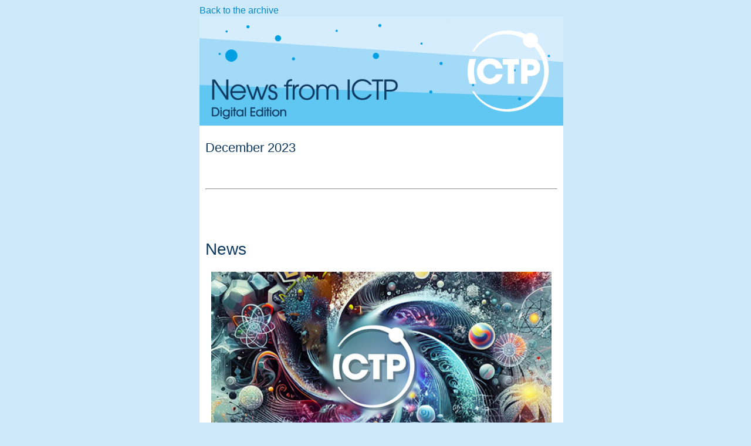

--- FILE ---
content_type: text/html; charset=utf-8
request_url: https://e-applications.ictp.it/subscription/preview_news/NEWS_DEC_0108134331569
body_size: 5440
content:
<!DOCTYPE html>
<html lang="en">
<head>
<script src="/js/jquery-1.10.1.min.js"></script>
<meta charset="utf-8">
<title>Abdus Salam ICTP</title>
<style>
body {
font-size: 10.5pt;
font-family: 'Verdana', 'Geneva', 'sans-serif';
}
div.page_block
{
page-break-inside: avoid;
}
div.page_title
{
page-break-inside: avoid;
background: #F0F8FF;
color: #00308F;
}
td.field
{
padding-left:    1em;
text-align:     left;
vertical-align: top;
}
td.subfield
{
padding-left:    1em;
padding-right:   1em;
text-align:     left;
vertical-align: top;
}
td.label
{
padding-left:    0em;
text-align: right;
width: 9em;
vertical-align: top;
}
td.display
{
vertical-align: top;
}
td.bb{
border-bottom: 1px
}
.parent {
margin-bottom: 15px;
padding: 10px;
clear:both;
}
.left, .center, .right{
float:left;
width:20%;
padding:5px;
}
tab1 { padding-left: 4em; }
tab2 { padding-left: 8em; }
tab3 { padding-left: 12em; }
tab4 { padding-left: 16em; }
</style>
<style>
body {
border: 0px solid black;
background-color: #ceeafa;
color: #0e3960;
font-family: Helvetica;
font-size: 16px;
font-style: normal;
font-weight: normal;
line-height: 125%;
letter-spacing: normal;
}
#main {
width:100%;
border: 0px solid black;
background-color: #ceeafa;
color: #0e3960;
font-family: Helvetica;
font-size: 16px;
font-style: normal;
font-weight: normal;
line-height: 125%;
letter-spacing: normal;
}
table {
width:600px;
border-collapse: collapse;
background: white;
}
a {
color: #0088cc;
text-decoration: none;
}
td {
vertical-align: top;
text-align: justify;
padding-left: 10px;
padding-right: 10px;
padding-bottom: 20px;
}
h2 {
color: #009fe3;
font-family: Helvetica;
font-size: 22px;
font-style: normal;
font-weight: normal;
line-height: 125%;
letter-spacing: normal;
text-align: left;
}
h1 {
color: #009fe3;
font-family: Arial, 'Helvetica Neue', Helvetica, sans-serif;
font-size: 30px;
font-style: normal;
font-weight: normal;
line-height: 125%;
letter-spacing: normal;
text-align: left;
}
#email_body {
display: block;
}
.apply {
font-family: Arial;
font-weight: bold;
letter-spacing: normal;
line-height: 100%;
text-align: center;
text-decoration: none;
color: #FFFFFF;
font-size: 16px;
padding: 18px;
border-radius: 5px;
background-color: #2BAADF;
border: none;
cursor: pointer;
}
.footer {
color: #656565;
font-family: Helvetica;
font-size: 12px;
line-height: 150%;
text-align: center;
}
</style>
</head>
<body>
<div id = "main">
<div id="mail_body" style="margin: auto;width: 600px;">
<table>
<tr><td colspan="2" style="padding:0px;background-color: #ceeafa;text-align:left">
<a href="/news/subscription" style="text-decoration: none;padding-right:20px">Back to the archive</a> 
</td></tr>
<tr><td colspan="2" style="padding:0px;text-align:center">
<img src="https://e-applications.ictp.it/images/pio/1704717874/ictp_newsletter_header_3000px_updated.png" border="0" width="620px">
</td></tr>
<tr><td colspan="2" style="vertical-align:top;text-align:justify;padding-left:10px;padding-right:10px;padding-bottom: 22px;">
<h3 style="font-weight:normal;font-size: 22px;">December 2023</h3>
</td></tr>
<tr><td colspan="2" style="
color: #0e3960;
font-family: Helvetica;
font-size: 28px;
font-style: normal;
line-height: 125%;
letter-spacing: normal;
text-align: left;
">
<hr style="color: #f0f0f0;">
<br><br>
News
</td></tr><tr><td colspan="2"><a href="https://www.ictp.it/news/2024/1/ai-physics-modelling-greetings-cards" target="_blank"><div style="text-align:center"><img  width="580px" src="https://e-applications.ictp.it/images/pio/1704718126/season_greetings_2024_v2.jpg"></div></a><a href="https://www.ictp.it/news/2024/1/ai-physics-modelling-greetings-cards" target="_blank"><h2>From Physics Modelling to Greetings Cards</h2></a>Artificial Intelligence (AI) AI is fast evolving. An ever-more integral part of modern society, AI technologies are deployed in almost all aspects of life, from healthcare to creative tools. In this article, ICTP researchers and staff discuss the impact of AI on their lives and work.
Above, ICTP's 2023 Season's Greetings image was created using an AI chatbot. <a href="https://www.ictp.it/news/2024/1/ai-physics-modelling-greetings-cards" target="_blank"> Read more ...<br><br><br></a></td></tr><tr><td colspan="2"><a href="https://www.ictp.it/news/2023/11/ictp-prize-announced" target="_blank"><div style="text-align:center"><img  width="580px" src="https://e-applications.ictp.it/images/pio/1704718242/ictp_prize2023.jpg"></div></a><a href="https://www.ictp.it/news/2023/11/ictp-prize-announced" target="_blank"><h2>ICTP Prize 2023 Announced</h2></a>ICTP has awarded its 2023 ICTP Prize to <b>Mohit Kumar Jolly</b> of the Indian Institute of Science, Bangalore, India, and <b>Xinan Zhou</b> of the Kavli Institute for Theoretical Sciences (KITS), University of Chinese Academy of Sciences (UCAS), Beijing, and ShanghaiTech University, China. Both have made remarkable and novel contributions to their respective fields by developing new mathematical and computational methods with approaches rooted in theoretical physics. <a href="https://www.ictp.it/news/2023/11/ictp-prize-announced" target="_blank"> Read more ...<br><br><br></a></td></tr><tr><td colspan="2"><a href="https://www.ictp.it/news/2023/12/mmp-graduation-ceremony" target="_blank"><div style="text-align:center"><img  width="580px" src="https://e-applications.ictp.it/images/pio/1704718354/mmp2023.jpg"></div></a><a href="https://www.ictp.it/news/2023/12/mmp-graduation-ceremony" target="_blank"><h2>Graduation Ceremony, Masters in Medical Physics</h2></a>During a graduation ceremony held on 13 December at ICTP, 29 students from 24 different countries received diplomas for their successful completion of ICTP and University of Trieste's joint Master of Advanced Studies in Medical Physics (MMP) programme. With their achievement, they will now be recognised as professional medical physicists in their home countries. <a href="https://www.ictp.it/news/2023/12/mmp-graduation-ceremony" target="_blank"> Read more ...<br><br><br></a></td></tr><tr><td colspan="2"><a href="https://www.ictp.it/news/2023/12/itu-pakistan-ictp" target="_blank"><div style="text-align:center"><img  width="580px" src="https://e-applications.ictp.it/images/pio/1704718492/mlab_web.jpg"></div></a><a href="https://www.ictp.it/news/2023/12/itu-pakistan-ictp" target="_blank"><h2>From ITU, Pakistan to ICTP</h2></a><b>Isma Javed</b> and <b>Ramna Khalid</b>, two PhD students in electrical engineering from the MicroNano Lab at the Information Technology University of the Punjab in Lahore, Pakistan, are currently spending three months at ICTP to use optical facilities that are not available at their home university. Through the hands-on experience they are gaining here, they will contribute to build research capacity in optics in their home country. <a href="https://www.ictp.it/news/2023/12/itu-pakistan-ictp" target="_blank"> Read more ...<br><br><br></a></td></tr><tr><td colspan="2"><a href="https://www.ictp.it/news/2023/12/global-ai-initiative" target="_blank"><div style="text-align:center"><img  width="580px" src="https://e-applications.ictp.it/images/pio/1704718765/ai_alliance.jpg"></div></a><a href="https://www.ictp.it/news/2023/12/global-ai-initiative" target="_blank"><h2>ICTP Joins Global AI Initiative</h2></a>ICTP has joined an elite group of international research institutes and high-tech companies aiming to shape the evolution of Artificial Intelligence (AI) by working together for the advancement of open, safe and responsible AI. Launched on 5 December 2023, the group, called the <a href="https://thealliance.ai/" target="_blank">AI Alliance</a>, is spearheaded by IBM and Meta. <a href="https://www.ictp.it/news/2023/12/global-ai-initiative" target="_blank"> Read more ...<br><br><br></a></td></tr><tr><td colspan="2"><a href="https://www.ictp.it/news/2023/12/bridging-quantum-mechanics-and-network-science" target="_blank"><div style="text-align:center"><img  width="580px" src="https://e-applications.ictp.it/images/pio/1704718921/dalmonte.jpg"></div></a><a href="https://www.ictp.it/news/2023/12/bridging-quantum-mechanics-and-network-science" target="_blank"><h2>ICTP Researcher Wins ERC Grant</h2></a><b>Marcello Dalmonte</b>, a research scientist with ICTP's Condensed Matter and Statistical Physics section, has won a five-year grant from the European Research Council (ERC) to investigate the connections between quantum many-body systems and network and data-mining theory. ERC grants are at the core of the most prestigious basic research funding programme in Europe. <a href="https://www.ictp.it/news/2023/12/bridging-quantum-mechanics-and-network-science" target="_blank"> Read more ...<br><br><br></a></td></tr> 
<tr><td colspan="2" style="
color: #0e3960;
font-family: Helvetica;
font-size: 28px;
font-style: normal;
line-height: 125%;
letter-spacing: normal;
text-align: left;
">
<hr style="color: #f0f0f0;">
<br><br>
Opportunities
</td></tr><td style="width:300px;padding:0px;vertical-align:top;text-align:justify;"><a href="https://www.ictp.it/news/2024/1/call-nominations-spirit-abdus-salam-award-2024" target="_blank"></a></td><td style="width:300px;padding:0px;vertical-align:top;text-align:justify;"><a href="https://www.ictp.it/news/2023/11/become-ictp-associate" target="_blank"></a></td></tr><tr><td style="width:300px;vertical-align:top;text-align:justify;padding-left:10px;padding-right:10px;padding-bottom:20px;"><a href="https://www.ictp.it/news/2024/1/call-nominations-spirit-abdus-salam-award-2024" target="_blank"><h2 style="color:#009fe3;font-family:Helvetica;font-size:22px;font-style:normal;font-weight:normal;line-height:125%;letter-spacing:normal;text-align:left;">Call for Nominations, Spirit of Abdus Salam Award 2024</h2></a><b>The nomination deadline has been extended to 12 January 2024</b>. The award recognizes any ICTP member (scientists or non-scientists) who has worked to further Abdus Salam's humanitarian passion and vision. <a href="https://www.ictp.it/news/2024/1/call-nominations-spirit-abdus-salam-award-2024" target="_blank"> Details<nbsp>...<br><br></a></td><td style="width:300px;vertical-align:top;text-align:justify;padding-left:10px;padding-right:10px;padding-bottom:20px;"><a href="https://www.ictp.it/news/2023/11/become-ictp-associate" target="_blank"><h2 style="color: #009fe3;font-family:Helvetica;font-size:22px;font-style:normal;font-weight:normal;line-height:125%;letter-spacing:normal;text-align:left;">Call for ICTP's Associateships Programme</h2></a>The Associateships programme covers travel costs and provides a living allowance for developing-world scientists to visit ICTP several times over a six-year period. <b>Apply by 31 January 2024</b>. <a href="https://www.ictp.it/news/2023/11/become-ictp-associate" target="_blank"> Details ...<br><br></a></td></tr><td style="width:300px;padding:0px;vertical-align:top;text-align:justify;"><a href="https://www.ictp.it/news/2023/10/2024-ramanujan-prize" target="_blank"></a></td><td style="width:300px;padding:0px;vertical-align:top;text-align:justify;"><a href="https://www.ictp.it/news/2023/12/call-proposals-ictp-scientific-calendar-2025" target="_blank"></a></td></tr><tr><td style="width:300px;vertical-align:top;text-align:justify;padding-left:10px;padding-right:10px;padding-bottom:20px;"><a href="https://www.ictp.it/news/2023/10/2024-ramanujan-prize" target="_blank"><h2 style="color:#009fe3;font-family:Helvetica;font-size:22px;font-style:normal;font-weight:normal;line-height:125%;letter-spacing:normal;text-align:left;">Call for Nominations, Ramanujan Prize</h2></a>ICTP and the International Mathematical Union (IMU) are looking for nominations of outstanding, young mathematicians from developing countries for the 2024 Ramanujan Prize. <b>Deadline: 1 February 2024</b>. <a href="https://www.ictp.it/news/2023/10/2024-ramanujan-prize" target="_blank"> Details ...<br><br></a></td><td style="width:300px;vertical-align:top;text-align:justify;padding-left:10px;padding-right:10px;padding-bottom:20px;"><a href="https://www.ictp.it/news/2023/12/call-proposals-ictp-scientific-calendar-2025" target="_blank"><h2 style="color: #009fe3;font-family:Helvetica;font-size:22px;font-style:normal;font-weight:normal;line-height:125%;letter-spacing:normal;text-align:left;">Call for Proposals, ICTP Scientific Calendar 2025</h2></a>ICTP is planning its 2025 offering of conferences, workshops and schools—-also known as its Scientific Calendar—-and seeks proposals from the international scientific community for activities to include. The deadline for 2025 activity proposals is <b>29 February 2024</b>. <a href="https://www.ictp.it/news/2023/12/call-proposals-ictp-scientific-calendar-2025" target="_blank"> Details ...<br><br></a></td></tr><td style="width:300px;padding:0px;vertical-align:top;text-align:justify;"><a href="https://www.ictp.it/opportunity/ictp-postgraduate-diploma-programme" target="_blank"></a></td><td style="width:300px;padding:0px;vertical-align:top;text-align:justify;"><a href="https://www.ictp.it/opportunity/aps-eps-ictp-travel-award-fellowship-programme-atap" target="_blank"></a></td></tr><tr><td style="width:300px;vertical-align:top;text-align:justify;padding-left:10px;padding-right:10px;padding-bottom:20px;"><a href="https://www.ictp.it/opportunity/ictp-postgraduate-diploma-programme" target="_blank"><h2 style="color:#009fe3;font-family:Helvetica;font-size:22px;font-style:normal;font-weight:normal;line-height:125%;letter-spacing:normal;text-align:left;">ICTP Postgraduate Diploma Programme</h2></a>The Centre's one-year Programme helps students from disadvantaged countries gain the knowledge and study skills they need to pursue PhD degrees anywhere in the world. <b>Apply by 15 March 2024</b> for the 2024-2025 course. <a href="https://www.ictp.it/opportunity/ictp-postgraduate-diploma-programme" target="_blank"> Details ...<br><br></a></td><td style="width:300px;vertical-align:top;text-align:justify;padding-left:10px;padding-right:10px;padding-bottom:20px;"><a href="https://www.ictp.it/opportunity/aps-eps-ictp-travel-award-fellowship-programme-atap" target="_blank"><h2 style="color: #009fe3;font-family:Helvetica;font-size:22px;font-style:normal;font-weight:normal;line-height:125%;letter-spacing:normal;text-align:left;">APS-EPS-ICTP Travel Award Fellowship Programme 2024</h2></a>The APS-EPS-ICTP Travel Award Fellowships cover the major costs of a two-consecutive-month research visit to a participating laboratory in Europe and North America, or to a more advanced developing country. <b>Deadline: 31 March 2024</b>. <a href="https://www.ictp.it/opportunity/aps-eps-ictp-travel-award-fellowship-programme-atap" target="_blank"> Details ... <br><br></a></td></tr><td style="width:300px;padding:0px;vertical-align:top;text-align:justify;"><a href="https://www.ictp.it/opportunity/ictpiaea-sandwich-training-education-programme" target="_blank"></a></td><td style="width:300px;padding:0px;vertical-align:top;text-align:justify;"><a href="https://www.ictp.it/opportunity/training-and-research-italian-laboratories-tril" target="_blank"></a></td></tr><tr><td style="width:300px;vertical-align:top;text-align:justify;padding-left:10px;padding-right:10px;padding-bottom:20px;"><a href="https://www.ictp.it/opportunity/ictpiaea-sandwich-training-education-programme" target="_blank"><h2 style="color:#009fe3;font-family:Helvetica;font-size:22px;font-style:normal;font-weight:normal;line-height:125%;letter-spacing:normal;text-align:left;">ICTP Sandwich Training and Education Programme (STEP)<br><br></h2></a>ICTP's Sandwich Training Educational Programme (STEP), coordinated jointly with its UN partner the International Atomic Energy Agency (IAEA), offers fellowships that allow PhD students to study at their home universities but have the financial support to visit ICTP or a collaborating institute for a three- to six-month stay each year for three successive years. <b>Deadline: 15 April 2024</b>. <a href="https://www.ictp.it/opportunity/ictpiaea-sandwich-training-education-programme" target="_blank"> Details ...<br><br></a></td><td style="width:300px;vertical-align:top;text-align:justify;padding-left:10px;padding-right:10px;padding-bottom:20px;"><a href="https://www.ictp.it/opportunity/training-and-research-italian-laboratories-tril" target="_blank"><h2 style="color: #009fe3;font-family:Helvetica;font-size:22px;font-style:normal;font-weight:normal;line-height:125%;letter-spacing:normal;text-align:left;">ICTP's Training and Research in Italian Laboratories (TRIL) Programme</h2></a>Through TRIL, scientists can spend time in one of the hundreds of Italian laboratories that ICTP has agreements with for research in different branches of the physical sciences. <b>Application deadline: ongoing</b>. <a href="https://www.ictp.it/opportunity/training-and-research-italian-laboratories-tril" target="_blank"> Details ...<br><br></a></td></tr><tr><td colspan="2" style="
color: #0e3960;
font-family: Helvetica;
font-size: 28px;
font-style: normal;
line-height: 125%;
letter-spacing: normal;
text-align: left;
">
<hr style="color: #f0f0f0;">
<br><br>
Upcoming Deadlines
</td></tr><td style="width:300px;padding:0px;vertical-align:top;text-align:justify;"><a href="https://indico.ictp.it/event/10458" target="_blank"><div style="text-align:center"><img width="280px" src="https://e-applications.ictp.it/images/pio/1704723219/facebook_3920.png"></div></a></td><td style="width:300px;padding:0px;vertical-align:top;text-align:justify;"><a href="https://indico.ictp.it/event/10461" target="_blank"><div style="text-align:center"><img width="280px" src="https://e-applications.ictp.it/images/pio/1704723274/facebook_3923.jpg"></div></a></td></tr><tr><td style="width:300px;vertical-align:top;text-align:justify;padding-left:10px;padding-right:10px;padding-bottom:20px;"><a href="https://indico.ictp.it/event/10458" target="_blank"><h2 style="color:#009fe3;font-family:Helvetica;font-size:22px;font-style:normal;font-weight:normal;line-height:125%;letter-spacing:normal;text-align:left;">Joint ICTP-IAEA Workshop on Modelling for Encapsulated Intermediate Level Waste (ILW) and High Level Waste (HLW) During Long-Term Storage</h2></a>Deadline: 13 January 2024 <a href="https://indico.ictp.it/event/10458" target="_blank"> &nbsp</a></td><td style="width:300px;vertical-align:top;text-align:justify;padding-left:10px;padding-right:10px;padding-bottom:20px;"><a href="https://indico.ictp.it/event/10461" target="_blank"><h2 style="color: #009fe3;font-family:Helvetica;font-size:22px;font-style:normal;font-weight:normal;line-height:125%;letter-spacing:normal;text-align:left;">School of Physics and Mathematics Without Frontiers (ZIGZAG)<br><br><br><br></h2></a>Deadline: 14 January 2024 <a href="https://indico.ictp.it/event/10461" target="_blank"> &nbsp</a></td></tr><td style="width:300px;padding:0px;vertical-align:top;text-align:justify;"><a href="https://indico.ictp.it/event/10465" target="_blank"><div style="text-align:center"><img width="280px" src="https://e-applications.ictp.it/images/pio/1704723337/intagram_3927.jpg"></div></a></td><td style="width:300px;padding:0px;vertical-align:top;text-align:justify;"><a href="https://indico.ictp.it/event/10471" target="_blank"><div style="text-align:center"><img width="280px" src="https://e-applications.ictp.it/images/pio/1704723528/facebook_3933.jpg"></div></a></td></tr><tr><td style="width:300px;vertical-align:top;text-align:justify;padding-left:10px;padding-right:10px;padding-bottom:20px;"><a href="https://indico.ictp.it/event/10465" target="_blank"><h2 style="color:#009fe3;font-family:Helvetica;font-size:22px;font-style:normal;font-weight:normal;line-height:125%;letter-spacing:normal;text-align:left;">School of Hadron Radiotherapy<br><br><br></h2></a>Deadline: 15 January 2024 <a href="https://indico.ictp.it/event/10465" target="_blank"> &nbsp</a></td><td style="width:300px;vertical-align:top;text-align:justify;padding-left:10px;padding-right:10px;padding-bottom:20px;"><a href="https://indico.ictp.it/event/10471" target="_blank"><h2 style="color: #009fe3;font-family:Helvetica;font-size:22px;font-style:normal;font-weight:normal;line-height:125%;letter-spacing:normal;text-align:left;">Joint ICTP-IAEA Workshop on Quantitative Imaging and Analysis Methods in Modern Nuclear Medicine</h2></a>Deadline: 31 January 2024 <a href="https://indico.ictp.it/event/10471" target="_blank"> &nbsp</a></td></tr><td style="width:300px;padding:0px;vertical-align:top;text-align:justify;"><a href="https://indico.ictp.it/event/10493" target="_blank"></a></td><td style="width:300px;padding:0px;vertical-align:top;text-align:justify;"><a href="https://indico.ictp.it/event/10469" target="_blank"></a></td></tr><tr><td style="width:300px;vertical-align:top;text-align:justify;padding-left:10px;padding-right:10px;padding-bottom:20px;"><a href="https://indico.ictp.it/event/10493" target="_blank"><h2 style="color:#009fe3;font-family:Helvetica;font-size:22px;font-style:normal;font-weight:normal;line-height:125%;letter-spacing:normal;text-align:left;">8th Biennial African School of Fundamental Physics and Applications (ASP 2024)</h2></a>Deadline: 15 January 2024 <a href="https://indico.ictp.it/event/10493" target="_blank"> &nbsp</a></td><td style="width:300px;vertical-align:top;text-align:justify;padding-left:10px;padding-right:10px;padding-bottom:20px;"><a href="https://indico.ictp.it/event/10469" target="_blank"><h2 style="color: #009fe3;font-family:Helvetica;font-size:22px;font-style:normal;font-weight:normal;line-height:125%;letter-spacing:normal;text-align:left;">Joint ICTP-IAEA International School on Nuclear Security<br><br></h2></a>Deadline: 22 January 2024 <a href="https://indico.ictp.it/event/10469" target="_blank"> &nbsp</a></td></tr><tr><td colspan="2" style="
color: #0e3960;
font-family: Helvetica;
font-size: 28px;
font-style: normal;
line-height: 125%;
letter-spacing: normal;
text-align: left;
">
<hr style="color: #f0f0f0;">
<br><br>
Important links
</td></tr>
<tr><td colspan="2" style="text-align:center;">
<div style="    margin: auto;margin-top:20px;background-color: #A3DAF8;width:560px;
padding: 18px;
color: #222222;
font-family: Helvetica;
font-size: 14px;
font-weight: normal;
padding-left: 18px;
padding-right: 18px;
text-align: left;
">
<b>ICTP Scientific Calendar:</b><br><a href="https://www.ictp.it/home/scientific-calendar" target="_blank">https://www.ictp.it/home/scientific-calendar</a><br><br><b>Marie Curie Library:</b><br><a href="https://library.ictp.it/" target="_blank">https://library.ictp.it/</a><br><br><b>A Video Introduction to ICTP:</b><br><a href="https://www.youtube.com/watch?v=_9dPsxEE6Pk" target="_blank">https://www.youtube.com/watch?v=_9dPsxEE6Pk</a><br><br>	</div>
</tr></td>
<tr><td colspan="2" style="text-align:left;">
<hr style="color: #f0f0f0;">
<br><br>
<!--Stay up to date with ICTP news by visiting our <a href="https://www.ictp.it" target="_blank">website</a> and following us on: 
<br><br>
-->
<!-- hardcoded external links -->
<a href="https://www.facebook.com/ictp.page" target="_blank"><img src="https://e-applications.ictp.it/images/ICTP/LOGOS/100dpi/PNG/color-facebook-48.png" style="padding-right:10px;padding-left:5px;outline: currentcolor none medium; text-decoration: none; width: 24px; " class="fr-fic fr-dii"></a>
<a href="https://twitter.com/ictpnews" target="_blank"><img src="https://e-applications.ictp.it/images/ICTP/LOGOS/100dpi/PNG/color-twitter-48.png" style="padding-right:10px;padding-left:5px;outline: currentcolor none medium; text-decoration: none; width: 24px; " class="fr-fic fr-dii"></a>
<a href="https://www.instagram.com/ictp.news/" target="_blank"><img src="https://e-applications.ictp.it/images/ICTP/LOGOS/100dpi/PNG/color-instagram-48.png" style="padding-right:10px;padding-left:5px;outline: currentcolor none medium; text-decoration: none; width: 24px; " class="fr-fic fr-dii"></a>
<a href="https://www.youtube.com/user/ICTPchannel" target="_blank"><img src="https://e-applications.ictp.it/images/ICTP/LOGOS/100dpi/PNG/color-youtube-48.png" style="padding-right:10px;padding-left:5px;outline: currentcolor none medium; text-decoration: none; width: 24px; " class="fr-fic fr-dii"></a>
<a href="https://www.linkedin.com/company/abdus-salam-international-centre-for-theoretical-physics-ictp-/posts/?feedView=all" target="_blank"><img src="https://e-applications.ictp.it/images/ICTP/LOGOS/100dpi/PNG/color-linkedin-48.png" style="padding-right:10px;padding-left:5px;outline: currentcolor none medium; text-decoration: none; width: 24px; " class="fr-fic fr-dii"></a>
</td></tr>
<tr><td colspan="2" style="text-align:left;" class="footer">
Abdus Salam International Centre for Theoretical Physics<br>
Strada Costiera 11<br>
34151 Trieste, Italy<br>
<a href="mailto:sci_info@ictp.it"  style="color: #656565; font-weight: normal; text-decoration: underline;">sci_info@ictp.it</a>
<br><br>
<em>Copyright© 2023 All Rights Reserved</em>
<br><br>
You received this email because you are registered to receive news from ICTP.
<br>Click <a href="/news/subscription"  style="color: #656565; font-weight: normal; text-decoration: underline;">here</a> to unsubscribe.
<br><br>
</td>
</tr>
</table>
<div>
</div>
</body>
</html>
